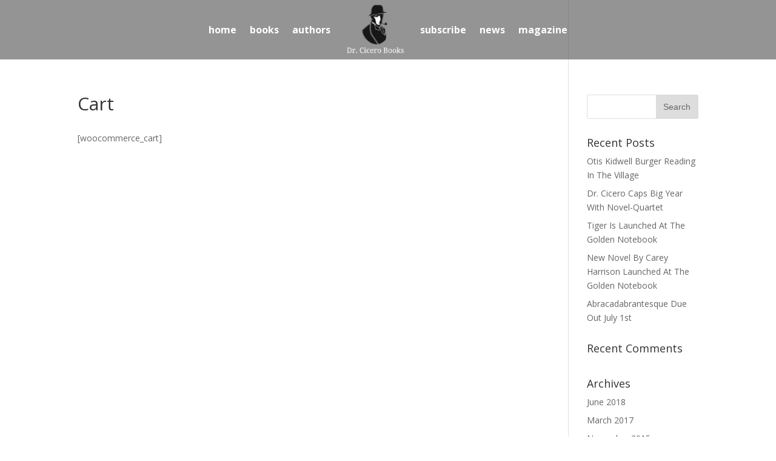

--- FILE ---
content_type: text/html; charset=UTF-8
request_url: http://drcicerobooks.com/cart/
body_size: 12010
content:
<!DOCTYPE html><html lang="en-US"><head><meta charset="UTF-8" /><meta http-equiv="X-UA-Compatible" content="IE=edge"><link rel="pingback" href="http://drcicerobooks.com/xmlrpc.php" /> <script type="text/javascript">document.documentElement.className = 'js';</script> <script>var et_site_url='http://drcicerobooks.com';var et_post_id='547';function et_core_page_resource_fallback(a,b){"undefined"===typeof b&&(b=a.sheet.cssRules&&0===a.sheet.cssRules.length);b&&(a.onerror=null,a.onload=null,a.href?a.href=et_site_url+"/?et_core_page_resource="+a.id+et_post_id:a.src&&(a.src=et_site_url+"/?et_core_page_resource="+a.id+et_post_id))}</script><link media="all" href="http://drcicerobooks.com/wp-content/cache/autoptimize/css/autoptimize_3d970ea04cd796fcbb837e6e06cabe7c.css" rel="stylesheet" /><title>Cart | Dr. Cicero Books</title><link rel='dns-prefetch' href='//fonts.googleapis.com' /><link rel='dns-prefetch' href='//s.w.org' /><link rel="alternate" type="application/rss+xml" title="Dr. Cicero Books &raquo; Feed" href="http://drcicerobooks.com/feed/" /><link rel="alternate" type="application/rss+xml" title="Dr. Cicero Books &raquo; Comments Feed" href="http://drcicerobooks.com/comments/feed/" /> <script type="text/javascript">window._wpemojiSettings = {"baseUrl":"https:\/\/s.w.org\/images\/core\/emoji\/12.0.0-1\/72x72\/","ext":".png","svgUrl":"https:\/\/s.w.org\/images\/core\/emoji\/12.0.0-1\/svg\/","svgExt":".svg","source":{"concatemoji":"http:\/\/drcicerobooks.com\/wp-includes\/js\/wp-emoji-release.min.js?ver=5.3.20"}};
			!function(e,a,t){var n,r,o,i=a.createElement("canvas"),p=i.getContext&&i.getContext("2d");function s(e,t){var a=String.fromCharCode;p.clearRect(0,0,i.width,i.height),p.fillText(a.apply(this,e),0,0);e=i.toDataURL();return p.clearRect(0,0,i.width,i.height),p.fillText(a.apply(this,t),0,0),e===i.toDataURL()}function c(e){var t=a.createElement("script");t.src=e,t.defer=t.type="text/javascript",a.getElementsByTagName("head")[0].appendChild(t)}for(o=Array("flag","emoji"),t.supports={everything:!0,everythingExceptFlag:!0},r=0;r<o.length;r++)t.supports[o[r]]=function(e){if(!p||!p.fillText)return!1;switch(p.textBaseline="top",p.font="600 32px Arial",e){case"flag":return s([127987,65039,8205,9895,65039],[127987,65039,8203,9895,65039])?!1:!s([55356,56826,55356,56819],[55356,56826,8203,55356,56819])&&!s([55356,57332,56128,56423,56128,56418,56128,56421,56128,56430,56128,56423,56128,56447],[55356,57332,8203,56128,56423,8203,56128,56418,8203,56128,56421,8203,56128,56430,8203,56128,56423,8203,56128,56447]);case"emoji":return!s([55357,56424,55356,57342,8205,55358,56605,8205,55357,56424,55356,57340],[55357,56424,55356,57342,8203,55358,56605,8203,55357,56424,55356,57340])}return!1}(o[r]),t.supports.everything=t.supports.everything&&t.supports[o[r]],"flag"!==o[r]&&(t.supports.everythingExceptFlag=t.supports.everythingExceptFlag&&t.supports[o[r]]);t.supports.everythingExceptFlag=t.supports.everythingExceptFlag&&!t.supports.flag,t.DOMReady=!1,t.readyCallback=function(){t.DOMReady=!0},t.supports.everything||(n=function(){t.readyCallback()},a.addEventListener?(a.addEventListener("DOMContentLoaded",n,!1),e.addEventListener("load",n,!1)):(e.attachEvent("onload",n),a.attachEvent("onreadystatechange",function(){"complete"===a.readyState&&t.readyCallback()})),(n=t.source||{}).concatemoji?c(n.concatemoji):n.wpemoji&&n.twemoji&&(c(n.twemoji),c(n.wpemoji)))}(window,document,window._wpemojiSettings);</script> <meta content="Divi v.3.19.7" name="generator"/><link rel='stylesheet' id='divi-fonts-css'  href='http://fonts.googleapis.com/css?family=Open+Sans:300italic,400italic,600italic,700italic,800italic,400,300,600,700,800&#038;subset=latin,latin-ext' type='text/css' media='all' /><link rel='stylesheet' id='dashicons-css'  href='http://drcicerobooks.com/wp-includes/css/dashicons.min.css?ver=5.3.20' type='text/css' media='all' /> <script type='text/javascript' src='http://drcicerobooks.com/wp-includes/js/jquery/jquery.js?ver=1.12.4-wp'></script> <link rel='https://api.w.org/' href='http://drcicerobooks.com/wp-json/' /><link rel="EditURI" type="application/rsd+xml" title="RSD" href="http://drcicerobooks.com/xmlrpc.php?rsd" /><link rel="wlwmanifest" type="application/wlwmanifest+xml" href="http://drcicerobooks.com/wp-includes/wlwmanifest.xml" /><meta name="generator" content="WordPress 5.3.20" /><link rel="canonical" href="http://drcicerobooks.com/cart/" /><link rel='shortlink' href='https://wp.me/Pajqfk-8P' /><link rel="alternate" type="application/json+oembed" href="http://drcicerobooks.com/wp-json/oembed/1.0/embed?url=http%3A%2F%2Fdrcicerobooks.com%2Fcart%2F" /><link rel="alternate" type="text/xml+oembed" href="http://drcicerobooks.com/wp-json/oembed/1.0/embed?url=http%3A%2F%2Fdrcicerobooks.com%2Fcart%2F&#038;format=xml" /> <script type="text/javascript">var ajaxurl = "http://drcicerobooks.com/wp-admin/admin-ajax.php"</script> <link rel='dns-prefetch' href='//v0.wordpress.com'/><meta name="viewport" content="width=device-width, initial-scale=1.0, maximum-scale=1.0, user-scalable=0" /><meta property="og:type" content="article" /><meta property="og:title" content="Cart" /><meta property="og:url" content="http://drcicerobooks.com/cart/" /><meta property="og:description" content="[woocommerce_cart]" /><meta property="article:published_time" content="2018-09-29T16:17:05+00:00" /><meta property="article:modified_time" content="2018-09-29T16:17:05+00:00" /><meta property="og:site_name" content="Dr. Cicero Books" /><meta property="og:image" content="http://drcicerobooks.com/wp-content/uploads/2018/08/cropped-Screen-Shot-2018-08-27-at-21.55.27.png" /><meta property="og:image:width" content="512" /><meta property="og:image:height" content="512" /><meta property="og:locale" content="en_US" /><meta name="twitter:text:title" content="Cart" /><meta name="twitter:image" content="http://drcicerobooks.com/wp-content/uploads/2018/08/cropped-Screen-Shot-2018-08-27-at-21.55.27-270x270.png" /><meta name="twitter:card" content="summary" /><link rel="icon" href="http://drcicerobooks.com/wp-content/uploads/2018/08/cropped-Screen-Shot-2018-08-27-at-21.55.27-32x32.png" sizes="32x32" /><link rel="icon" href="http://drcicerobooks.com/wp-content/uploads/2018/08/cropped-Screen-Shot-2018-08-27-at-21.55.27-192x192.png" sizes="192x192" /><link rel="apple-touch-icon-precomposed" href="http://drcicerobooks.com/wp-content/uploads/2018/08/cropped-Screen-Shot-2018-08-27-at-21.55.27-180x180.png" /><meta name="msapplication-TileImage" content="http://drcicerobooks.com/wp-content/uploads/2018/08/cropped-Screen-Shot-2018-08-27-at-21.55.27-270x270.png" /><link rel="stylesheet" id="et-divi-customizer-global-cached-inline-styles" href="http://drcicerobooks.com/wp-content/cache/et/global/et-divi-customizer-global-1768566523006.min.css" onerror="et_core_page_resource_fallback(this, true)" onload="et_core_page_resource_fallback(this)" /></head><body class="page-template-default page page-id-547 et_pb_button_helper_class et_transparent_nav et_fixed_nav et_show_nav et_cover_background et_pb_gutter linux et_pb_gutters3 et_primary_nav_dropdown_animation_flip et_secondary_nav_dropdown_animation_fade et_pb_footer_columns3 et_header_style_split et_smooth_scroll et_right_sidebar et_divi_theme et-db et_minified_js et_minified_css"><div id="page-container"><header id="main-header" data-height-onload="84"><div class="container clearfix et_menu_container"><div class="logo_container"> <span class="logo_helper"></span> <a href="http://drcicerobooks.com/"> <noscript><img src="http://drcicerobooks.com/wp-content/uploads/2020/03/logo-1.png" alt="Dr. Cicero Books" data-height-percentage="100" /></noscript><img class="lazyload" src='data:image/svg+xml,%3Csvg%20xmlns=%22http://www.w3.org/2000/svg%22%20viewBox=%220%200%20%20%22%3E%3C/svg%3E' data-src="http://drcicerobooks.com/wp-content/uploads/2020/03/logo-1.png" alt="Dr. Cicero Books" id="logo" data-height-percentage="100" /> </a></div><div id="et-top-navigation" data-height="84" data-fixed-height="64"><nav id="top-menu-nav"><ul id="top-menu" class="nav"><li id="menu-item-58" class="menu-item menu-item-type-custom menu-item-object-custom menu-item-home menu-item-58"><a href="http://drcicerobooks.com">home</a></li><li id="menu-item-59" class="menu-item menu-item-type-custom menu-item-object-custom menu-item-59"><a href="/books">books</a></li><li id="menu-item-60" class="menu-item menu-item-type-custom menu-item-object-custom menu-item-60"><a href="/authors">authors</a></li><li id="menu-item-62" class="menu-item menu-item-type-custom menu-item-object-custom menu-item-62"><a href="/subscribe">subscribe</a></li><li id="menu-item-61" class="menu-item menu-item-type-custom menu-item-object-custom menu-item-61"><a href="/news">news</a></li><li id="menu-item-63" class="menu-item menu-item-type-custom menu-item-object-custom menu-item-63"><a href="/lit/lit.html">magazine</a></li></ul></nav><div id="et_mobile_nav_menu"><div class="mobile_nav closed"> <span class="select_page">Select Page</span> <span class="mobile_menu_bar mobile_menu_bar_toggle"></span></div></div></div></div><div class="et_search_outer"><div class="container et_search_form_container"><form role="search" method="get" class="et-search-form" action="http://drcicerobooks.com/"> <input type="search" class="et-search-field" placeholder="Search &hellip;" value="" name="s" title="Search for:" /></form> <span class="et_close_search_field"></span></div></div></header><div id="et-main-area"><div id="main-content"><div class="container"><div id="content-area" class="clearfix"><div id="left-area"><article id="post-547" class="post-547 page type-page status-publish hentry"><h1 class="entry-title main_title">Cart</h1><div class="entry-content"><p>[woocommerce_cart]</p></div></article></div><div id="sidebar"><div id="search-2" class="et_pb_widget widget_search"><form role="search" method="get" id="searchform" class="searchform" action="http://drcicerobooks.com/"><div> <label class="screen-reader-text" for="s">Search for:</label> <input type="text" value="" name="s" id="s" /> <input type="submit" id="searchsubmit" value="Search" /></div></form></div><div id="recent-posts-2" class="et_pb_widget widget_recent_entries"><h4 class="widgettitle">Recent Posts</h4><ul><li> <a href="http://drcicerobooks.com/2018/06/04/otis-kidwell-burger-reading-in-the-village/">Otis Kidwell Burger Reading In The Village</a></li><li> <a href="http://drcicerobooks.com/2017/03/20/dr-cicero-caps-big-year-with-novel-quartet/">Dr. Cicero Caps Big Year With Novel-Quartet</a></li><li> <a href="http://drcicerobooks.com/2015/11/27/tiger-is-launched-at-the-golden-notebook/">Tiger Is Launched At The Golden Notebook</a></li><li> <a href="http://drcicerobooks.com/2015/11/27/new-novel-by-carey-harrison-launched-at-the-golden-notebook/">New Novel By Carey Harrison Launched At The Golden Notebook</a></li><li> <a href="http://drcicerobooks.com/2015/06/14/abracadabrantesque-due-out-july-1st/">Abracadabrantesque Due Out July 1st</a></li></ul></div><div id="recent-comments-2" class="et_pb_widget widget_recent_comments"><h4 class="widgettitle">Recent Comments</h4><ul id="recentcomments"></ul></div><div id="archives-2" class="et_pb_widget widget_archive"><h4 class="widgettitle">Archives</h4><ul><li><a href='http://drcicerobooks.com/2018/06/'>June 2018</a></li><li><a href='http://drcicerobooks.com/2017/03/'>March 2017</a></li><li><a href='http://drcicerobooks.com/2015/11/'>November 2015</a></li><li><a href='http://drcicerobooks.com/2015/06/'>June 2015</a></li><li><a href='http://drcicerobooks.com/2015/05/'>May 2015</a></li><li><a href='http://drcicerobooks.com/2015/04/'>April 2015</a></li><li><a href='http://drcicerobooks.com/2014/12/'>December 2014</a></li><li><a href='http://drcicerobooks.com/2014/09/'>September 2014</a></li><li><a href='http://drcicerobooks.com/2014/06/'>June 2014</a></li><li><a href='http://drcicerobooks.com/2014/05/'>May 2014</a></li><li><a href='http://drcicerobooks.com/2014/04/'>April 2014</a></li><li><a href='http://drcicerobooks.com/2014/03/'>March 2014</a></li><li><a href='http://drcicerobooks.com/2014/02/'>February 2014</a></li><li><a href='http://drcicerobooks.com/2014/01/'>January 2014</a></li></ul></div><div id="categories-2" class="et_pb_widget widget_categories"><h4 class="widgettitle">Categories</h4><ul><li class="cat-item cat-item-1"><a href="http://drcicerobooks.com/category/uncategorized/">Uncategorized</a></li></ul></div><div id="meta-2" class="et_pb_widget widget_meta"><h4 class="widgettitle">Meta</h4><ul><li><a href="http://drcicerobooks.com/wp-login.php">Log in</a></li><li><a href="http://drcicerobooks.com/feed/">Entries feed</a></li><li><a href="http://drcicerobooks.com/comments/feed/">Comments feed</a></li><li><a href="https://wordpress.org/">WordPress.org</a></li></ul></div></div></div></div></div> <span class="et_pb_scroll_top et-pb-icon"></span><footer id="main-footer"><div id="footer-bottom"><div class="container clearfix"><div id="footer-info">© Dr Cicero Books 2020 | Designed by <a href="mailto:alexanderdunn32@gmail.com">Alex Dunn</a></div></div></div></footer></div></div>  <script type="text/javascript" >"use strict";
  jQuery(document).ready(function($) {

    // Clears the frontend search box on click if it has it's default value
    $(document).on("click",".wpbooklist-search-text-class", function(event){
      if($(this).val() == 'Search...'){
        $(this).val('');
      }
    });

    // Enables the 'Read More' link for the description block in a post utilizing the readmore.js file
    $('#wpbl-posttd-book-description-contents').readmore({
      speed: 175,
      heightMargin: 16,
      collapsedHeight: 100,
      moreLink: '<a href="#">Read more</a>',
      lessLink: '<a href="#">Read less</a>'
    });

    // Enables the 'Read More' link for the notes block in a post utilizing the readmore.js file
    $('#wpbl-posttd-book-notes-contents').readmore({
      speed: 75,
      heightMargin: 16,
      collapsedHeight: 100,
      moreLink: '<a href="#">Read more</a>',
      lessLink: '<a href="#">Read less</a>'
    });

    // Enables the 'Read More' link for the description block in a post utilizing the readmore.js file
    $('#wpbl-pagetd-book-description-contents').readmore({
      speed: 175,
      heightMargin: 16,
      collapsedHeight: 100,
      moreLink: '<a href="#">Read more</a>',
      lessLink: '<a href="#">Read less</a>'
    });

    // Enables the 'Read More' link for the notes block in a post utilizing the readmore.js file
    $('#wpbl-pagetd-book-notes-contents').readmore({
      speed: 75,
      heightMargin: 16,
      collapsedHeight: 100,
      moreLink: '<a href="#">Read more</a>',
      lessLink: '<a href="#">Read less</a>'
    });
  });</script> <script type="text/javascript" >"use strict";
    jQuery(document).ready(function($) {


      var contentDiv = $("#wpbooklist-storytime-reader-content-div");
      var contentLocation = contentDiv.attr('data-location');
      var path = "http://drcicerobooks.com/wp-content/plugins/wpbooklist/assets/sounds/navleftright.mp3"
      var snd = new Audio(path);

      if(contentLocation == 'backend'){
        contentDiv.scroll(function() {
            $('#wpbooklist-storytime-reader-pagination-div-2-span-1').text(Math.trunc(contentDiv.scrollTop()/337)+1)
        });
      } else {
        contentDiv.scroll(function() {
            $('#wpbooklist-storytime-reader-pagination-div-2-span-1').text(Math.trunc(contentDiv.scrollTop()/370)+1)
        });
      }

      $(document).on("click","#wpbooklist-storytime-reader-pagination-div-3", function(event){

        var contentDiv = $("#wpbooklist-storytime-reader-content-div");
        var path = "http://drcicerobooks.com/wp-content/plugins/wpbooklist/assets/sounds/navleftright.mp3"
        var snd = new Audio(path);
        snd.play();

        $(this).css({'pointer-events':'none'})

        var currentPage = $('#wpbooklist-storytime-reader-pagination-div-2-span-1');
        var currentPageNum = parseInt($('#wpbooklist-storytime-reader-pagination-div-2-span-1').text());
        var totalPages = parseInt($('#wpbooklist-storytime-reader-pagination-div-2-span-3').text());

        if(contentLocation == 'backend'){
          var scrollGoal =  (currentPageNum)*337
        } else {
          var scrollGoal =  (currentPageNum)*370
        }

        contentDiv.animate({
             scrollTop: scrollGoal+'px'
          }, {
             duration: 1000,
             complete: function() { 
                $('#wpbooklist-storytime-reader-pagination-div-3').css({'pointer-events':'all'})
                
             }
         });

        event.preventDefault ? event.preventDefault() : event.returnValue = false;
      });

      $(document).on("click","#wpbooklist-storytime-reader-pagination-div-1", function(event){

        var contentDiv = $("#wpbooklist-storytime-reader-content-div");
        var path = "http://drcicerobooks.com/wp-content/plugins/wpbooklist/assets/sounds/navleftright.mp3"
        var snd = new Audio(path);
        snd.play();

        $(this).css({'pointer-events':'none'})

        var currentPage = $('#wpbooklist-storytime-reader-pagination-div-2-span-1');
        var currentPageNum = parseInt($('#wpbooklist-storytime-reader-pagination-div-2-span-1').text());
        var totalPages = parseInt($('#wpbooklist-storytime-reader-pagination-div-2-span-3').text());


        if(contentLocation == 'backend'){
          if(contentDiv.scrollTop()%337 == 0){
            var scrollGoal =  (currentPageNum-2)*337
          } else {
            var scrollGoal =  (currentPageNum-1)*337
          }
        } else {
          if(contentDiv.scrollTop()%370 == 0){
            var scrollGoal =  (currentPageNum-2)*370
          } else {
            var scrollGoal =  (currentPageNum-1)*370
          }
        }

        contentDiv.animate({
             scrollTop: scrollGoal+'px'
          }, {
             duration: 1000,
             complete: function() { 
                $('#wpbooklist-storytime-reader-pagination-div-1').css({'pointer-events':'all'})
                
             }
         });

        event.preventDefault ? event.preventDefault() : event.returnValue = false;
      });
  });</script> <script type="text/javascript" >"use strict";
    jQuery(document).ready(function($) {

      // The click handler for the big ol' "Reset Filter, Sort & Search" button
      $(document).on("click",".wpbooklist-reset-search-and-filters", function(event){

        // Simply reload the page without any URL parameters
        var url = window.location.href;
        if (url.indexOf('?') > -1){
          var beforeParams = url.split('?')[0];
          url = beforeParams;
        }

        // Reload the page
        window.location.href = url;

        event.preventDefault ? event.preventDefault() : event.returnValue = false;
      });

      // When the Search form is submitted/the Search button is clicked
      $(".wpbooklist-search-form").on("submit", function() {

        // Get info we need to build search query, specific to the particular library on the page in question, and not every Library that may exist on the same page 
        var formid = $(this).attr('id');
        var table = $(this).attr('data-table');
        var title = $('#'+formid+' #wpbooklist-book-title-search').prop('checked');
        var author = $('#'+formid+' #wpbooklist-author-search').prop('checked');
        var category = $('#'+formid+' #wpbooklist-cat-search').prop('checked');
        var searchterm = $('#'+formid+' #wpbooklist-search-text').val();
        var url = window.location.href;
        var params = '';


        // Set the params based on they type of search
        if(title){
          params = params+'searchbytitle=title&';
        }

        if(author){
          params = params+'searchbyauthor=author&';
        }

        if(category){
          params = params+'searchbycategory=category&';
        }

        // If all of, or none of, the checkboxes were checked
        if((!title && !author && !category) || (title && author && category)){
          params = 'searchbytitle=title&searchbyauthor=author&searchbycategory=category&';
        }

        // Append the actual search term
        params = params+'searchterm='+searchterm+'&querytable='+table;

        // Build the final complete URL
        if (url.indexOf('?') > -1){
          var beforeParams = url.split('?')[0];
          beforeParams = beforeParams+'?';
          url = beforeParams+params;
        }else{
          url += '?'+params
        }

        // Reload the page with the completed search parameters
        window.location.href = url;

        event.preventDefault ? event.preventDefault() : event.returnValue = false;
      });
  });</script> <script type="text/javascript" >"use strict";
    jQuery(document).ready(function($) {

      // The change handler for the 'Sort By...' Select input
      $(document).on("change",".wpbooklist-sort-select-box", function(event){

        var table = $(this).attr('data-table');
        var selection = $(this).val();
        var url = window.location.href;


        // Build the final complete URL //
          // If params already exist...
        if (url.indexOf('?') > -1){
          var beforeParams = url.split('?')[0];
          var existingParams = url.split('?')[1];


          // If there is already an offset in the URL, remove it
          if(existingParams.indexOf('offset') > -1){
            existingParams = existingParams.split('offset')[1];

            //if there are residual parts of the offset param left, remove them
            if(existingParams.startsWith("=")){
              existingParams = existingParams.split(/&(.+)/)[1];
            }
          }

          if(existingParams.indexOf('sortby') > -1){
            existingParams = existingParams.split(/&(.+)/)[1];
          }



          url = beforeParams+'?sortby='+selection+'&'+existingParams;

        }else{
          url += '?sortby='+selection+'&querytable='+table;
        }
        // Reload the page with the completed sort parameter, and any existing Search parameters 
        window.location.href = url;

        event.preventDefault ? event.preventDefault() : event.returnValue = false;
      });
  });</script> <script type="text/javascript" >"use strict";
    jQuery(document).ready(function($) {

      // The change handler for the 'Sort By...' Select input
      $(document).on("change",".wpbooklist-pagination-middle-div-select", function(event){

        var table = $(this).attr('data-table');
        var selection = $(this).val();
        var url = window.location.href;


        // Build the final complete URL //
          // If params already exist...
        if (url.indexOf('?') > -1){
          var beforeParams = url.split('?')[0];
          var existingParams = url.split('?')[1];

          // If there is already an offset in the URL, remove it
          if(existingParams.indexOf('offset') > -1){
            existingParams = existingParams.split('offset')[1];

            //if there are residual parts of the offset param left, remove them
            if(existingParams.startsWith("=")){
              existingParams = existingParams.split(/&(.+)/)[1];
            }
          }

          url = beforeParams+'?offset='+selection+'&'+existingParams;

        }else{
          url += '?offset='+selection+'&querytable='+table;
        }

        // Reload the page with the completed sort parameter, and any existing Search parameters 
        window.location.href = url;

        event.preventDefault ? event.preventDefault() : event.returnValue = false;
      });

      // The click handler for the 'Sort By...' Select input
      $(document).on("click",".wpbooklist-pagination-left-div", function(event){

        var table = $(this).attr('data-table');
        var selection = $(this).attr('data-offset')
        var url = window.location.href;


        // Build the final complete URL //
          // If params already exist...
        if (url.indexOf('?') > -1){
          var beforeParams = url.split('?')[0];
          var existingParams = url.split('?')[1];

          // If there is already an offset in the URL, remove it
          if(existingParams.indexOf('offset') > -1){
            existingParams = existingParams.split('offset')[1];

            //if there are residual parts of the offset param left, remove them
            if(existingParams.startsWith("=")){
              existingParams = existingParams.split(/&(.+)/)[1];
            }
          }

          url = beforeParams+'?offset='+selection+'&'+existingParams;

        }else{
          url += '?offset='+selection+'&querytable='+table;
        }

        // Reload the page with the completed sort parameter, and any existing Search parameters 
        window.location.href = url;

        event.preventDefault ? event.preventDefault() : event.returnValue = false;
      });

      // The click handler for the 'Sort By...' Select input
      $(document).on("click",".wpbooklist-pagination-right-div", function(event){

        var table = $(this).attr('data-table');
        var selection = $(this).attr('data-offset')
        var url = window.location.href;


        // Build the final complete URL //
          // If params already exist...
        if (url.indexOf('?') > -1){
          var beforeParams = url.split('?')[0];
          var existingParams = url.split('?')[1];

          // If there is already an offset in the URL, remove it
          if(existingParams.indexOf('offset') > -1){
            existingParams = existingParams.split('offset')[1];

            //if there are residual parts of the offset param left, remove them
            if(existingParams.startsWith("=")){
              existingParams = existingParams.split(/&(.+)/)[1];
            }
          }

          url = beforeParams+'?offset='+selection+'&'+existingParams;

        }else{
          url += '?offset='+selection+'&querytable='+table;
        }

        // Reload the page with the completed sort parameter, and any existing Search parameters 
        window.location.href = url;

        event.preventDefault ? event.preventDefault() : event.returnValue = false;
      });

  });</script> <script type="text/javascript" >"use strict";
    jQuery(document).ready(function($) {

      // The change handler for the 'Sort By...' Select input
      $(document).on("change",".wpbooklist-frontend-filter-select", function(event){

        var table = $(this).attr('data-table');
        var which = $(this).attr('data-which');
        var selection = $(this).val();

        // Handling the pubyear filter scenario
        if(which == 'pubyears'){
          selection = $('#wpbooklist-year-range-1-'+table).val()+$('#wpbooklist-year-range-2-'+table).val()+'-'+$('#wpbooklist-year-range-3-'+table).val()+selection;
        }

        console.log(selection);

        // Replace any '&' characters found in selection to prevent confusion in the URL between params and the actual values - applies mainly to multiple authors when sorted by last name.
        selection = encodeURI(selection.replace(/&/g, '-'));/,/g
        var url = window.location.href;

        // If params already exist...
        if (url.indexOf('?') > -1){
          var beforeParams = url.split('?')[0];
          var existingParams = url.split('?')[1];

          // If there is already an offset in the URL, remove it
          if(existingParams.indexOf('offset') > -1){
            existingParams = existingParams.split('offset')[1];
            //if there are residual parts of the offset param left, remove them
            if(existingParams.startsWith("=")){
              // If ther is an '&' in existingParams still, split by it. If not, set existingParams to ''.
              if(existingParams.indexOf('&') > -1){
                existingParams = existingParams.split(/&(.+)/)[1];
              } else {
                existingParams = '';
              }
            }
          }

          // If this filter already exists in the URL, simply replace it with the selected one
          if(existingParams.indexOf('filter'+which) > -1){
            var beforeFilter = existingParams.split('filter'+which)[0];
            var afterFilter = existingParams.split('filter'+which)[1];
            if(afterFilter.indexOf('&') > -1){
              afterFilter = '&'+afterFilter.split('&')[1];
            } else{
              afterFilter = '';
            }
            url = beforeParams+'?'+beforeFilter+'filter'+which+'='+selection+afterFilter;
             console.log('url1')
            console.log(url)

          } else {
            if(existingParams == ''){
              url = beforeParams+'?filter'+which+'='+selection+'&querytable='+table;
              console.log('url2')
              console.log(url)
            }else{
              url = beforeParams+'?'+existingParams+'&filter'+which+'='+selection;
              console.log('url3')
              console.log(url)
            }
          }
        }else{
          // Append the new stuff plus the table, as there are no parameters in the URL at all yet
          url += '?filter'+which+'='+selection+'&querytable='+table;
          console.log('url4')
              console.log(url)
        }

        // Reload the page with the completed sort parameter, and any existing Search parameters 
        window.location.href = url;

        event.preventDefault ? event.preventDefault() : event.returnValue = false;
      });
  });</script> <script type="text/javascript">"use strict";
  	jQuery(document).ready(function($) {
  		$(document).on("click",".wpbooklist-show-book-colorbox", function(event){
  			event.preventDefault ? event.preventDefault() : event.returnValue = false;
	  		var bookId = $(this).attr('data-bookid');
	  		var bookTable = $(this).attr('data-booktable');

	  		var brandingtext1 = $('#wpbooklist-branding-text-1').attr('data-value');
	  		if(brandingtext1 == undefined){
	  			brandingtext1 = '';
	  		}
	  		var brandingtext2 = $('#wpbooklist-branding-text-2').attr('data-value');
	  		if(brandingtext2 == undefined){
	  			brandingtext2 = '';
	  		}
	  		var brandinglogo1 = $('#wpbooklist-branding-logo-1').attr('data-value');
	  		if(brandinglogo1 == undefined){
	  			brandinglogo1 = '';
	  		}
	  		var brandinglogo2 = $('#wpbooklist-branding-logo-2').attr('data-value');
	  		if(brandinglogo2 == undefined){
	  			brandinglogo2 = '';
	  		}

	  		// The variable to tell colorbox whether this string exists in the url: sortby=alphabeticallybyauthorlast, and if so, to swap around the Author names. 
	  		var sortParam = '';
	  		var url = window.location.href;
	  		if(url.indexOf('sortby=alphabeticallybyauthorlast') > -1){
	  			sortParam = 'true';
	  		}

		  	var data = {
				'action': 'wpbooklist_show_book_in_colorbox_action',
				'security': '33b032906b',
				'bookId':bookId,
				'bookTable':bookTable,
				'sortParam':sortParam
			};
			console.log(data);

			$.colorbox({
		        iframe:true,
		        title: "Loading, Please wait", 
		        width: "50%", 
		        height: "80%", 
		        html: "&nbsp;", 
		        fastIframe:false,
		        onComplete:function(){
		        	if(brandinglogo1 != ''){
		        		$('#wpbooklist-branding-img-1-id').remove();
		        		$('#cboxLoadingGraphic').css({'background':'none'})
		        		$('#cboxLoadingGraphic').append('<img style="margin-left: auto;margin-right: auto;display: block;width: 20%;margin-top: 15%;" id="wpbooklist-branding-img-1-id" src="'+brandinglogo1+'" />')
		        		
		        	}

		        	if(brandingtext1 != ''){
		        		$('#wpbooklist-branding-text-1-id').remove();
		        		$('#cboxLoadingGraphic').css({'background':'none'})
		        		$('#cboxLoadingGraphic').append('<p style="text-align: center;font-style: italic;font-size: 17px;font-weight: bold;" id="wpbooklist-branding-text-1-id">'+brandingtext1+'</p>')
		        	}

		        	$('#cboxLoadingGraphic').show();
		            $('#cboxLoadingGraphic').css({'display':'block'})
		        }
		    });

	     	var request = $.ajax({
			    url: ajaxurl,
			    type: "POST",
			    data:data,
			    timeout: 0,
			    success: function(response) {

			    	response = response.split('---sep---');
			    	console.log(response[1]);
			    	
			    	$.colorbox({
						open: true,
						preloading: true,
						scrolling: true,
						width:'70%',
						height:'70%',
						html: response[0],
						onClosed:function(){
						  //Do something on close.
						},
						onComplete:function(){

							if(brandinglogo2 != '' && brandingtext2 == ''){
								$('#cboxTitle').css({'border':'solid 1px #e1e1e1','height':'100px','background-color':'white', 'bottom':'-95px'})
								$('#cboxWrapper').css({'overflow':'visible'})
								$('#colorbox').css({'height':($('#colorbox').height()+100)+'px'})
								$('#cboxTitle').append('<img id="wpbooklist-branding-logo-2-id" style="width:50px; margin-top:20px;" src="'+brandinglogo2+'" />')
							}

							if(brandingtext2 != '' && brandinglogo2 == ''){
								$('#cboxTitle').css({'border':'solid 1px #e1e1e1','height':'100px','background-color':'white', 'bottom':'-95px'})
								$('#cboxWrapper').css({'overflow':'visible'})
								$('#colorbox').css({'height':($('#colorbox').height()+100)+'px'})
								$('#cboxTitle').append('<p style="text-align: center;font-style: italic;font-size: 17px;font-weight: bold;" id="wpbooklist-branding-text-2-id">'+brandingtext2+'</p>')
							}

							if(brandingtext2 != '' && brandinglogo2 != ''){
								$('#cboxTitle').css({'border':'solid 1px #e1e1e1','height':'100px','background-color':'white', 'bottom':'-95px'})
								$('#cboxWrapper').css({'overflow':'visible'})
								$('#colorbox').css({'height':($('#colorbox').height()+100)+'px'})
								$('#cboxTitle').append('<img id="wpbooklist-branding-logo-2-id" style="display:inline-block; margin-right:10px; margin-top:20px; width:50px;" src="'+brandinglogo2+'" /><p style="display:inline-block; text-align: center; margin: 0; bottom: 20px; position: relative; font-style: italic;font-size: 17px;font-weight: bold;" id="wpbooklist-branding-text-2-id">'+brandingtext2+'</p>')
							}

							
							// Hide blank 'Similar Titles' images
							$('.wpbooklist-similar-image').load(function() {
								var image = new Image();
								image.src = $(this).attr("src");
								if(image.naturalHeight == '1'){
									$(this).parent().parent().css({'display':'none'})
								}
							});

							// For the Google Preview in the Google Preview Extension
							function alertInitialized() {
							  //alert("book successfully loaded and initialized!");
							  $('#google-preview-no-results-div').css({'display':'none'})
							  $('#wpbooklist-google-title-id').css({'display':'block'})
							  $('.wpbooklist_google_p_class').css({'display':'block'})
							}

							// For the Google Preview in the Google Preview Extension
							if($('#google-preview-div').length > 0){
								//$('#wpbooklist-google-title-id').css({'display':'none'})
								$('.wpbooklist_google_p_class').css({'display':'none'})
								var viewerDiv = document.getElementById("google-preview-div");
								bookViewer = new google.books.DefaultViewer(viewerDiv);
								var test = bookViewer.load(response[1], null, alertInitialized);
							}


							addthis.toolbox(
				              $(".addthis_sharing_toolbox").get()
				            );
				            addthis.toolbox(
				              $(".addthis_sharing_toolbox").get()
				            );
				            addthis.counter(
				              $(".addthis_counter").get()
				            );
						}
					});


			    },
				error: function(jqXHR, textStatus, errorThrown) {
					console.log(errorThrown);
		            console.log(textStatus);
		            console.log(jqXHR);
				}
			});
	  	});
	});

	// If the Google Preview Extension is active and the Google global variable has been added...
	if (window.google !== undefined && window.hasOwnProperty('google')) {
   		google.load("books", "0");
		var bookViewer;
	}</script> <script type="text/javascript" >"use strict";
  	jQuery(document).ready(function($) {
  		$(document).on("change","#wpbooklist-storytime-category-select", function(event){

  			var category = $(this).val();
  			$('#wpbooklist-storytime-reader-selection-div-1-inner-1').animate({'opacity':0})

		  	var data = {
				'action': 'wpbooklist_storytime_select_category_action',
				'security': '92b89675ec',
				'category':category
			};
			console.log(data);

	     	var request = $.ajax({
			    url: ajaxurl,
			    type: "POST",
			    data:data,
			    timeout: 0,
			    success: function(response) {
			    	console.log(response);


			    	$('#wpbooklist-storytime-reader-selection-div-1-inner-1').html(response).animate({'opacity':1})
			    },
				error: function(jqXHR, textStatus, errorThrown) {
					console.log(errorThrown);
		            console.log(textStatus);
		            console.log(jqXHR);
				}
			});

			event.preventDefault ? event.preventDefault() : event.returnValue = false;
	  	});
	});</script> <script type="text/javascript" >"use strict";
  	jQuery(document).ready(function($) {
  		$(document).on("click",".wpbooklist-storytime-listed-story", function(event){

  			var title = $(this).text();
  			$('#wpbooklist-storytime-reader-titlebar-div-2 h2').animate({
               opacity: 0
            }, {
               duration: 500,
               complete: function() { 
               		$('#wpbooklist-storytime-reader-titlebar-div-2 h2').text(title)
               		$('#wpbooklist-storytime-reader-titlebar-div-2 h2').animate({'opacity':1})
               }
           });

  			$('#wpbooklist-storytime-reader-selection-div-1-inner-1').animate({
               height: 0,
               opacity: 0
            }, {
               duration: 500,
               complete: function() { 
	                $('#wpbooklist-storytime-reader-selection-div-1-inner-2').animate({
		               height: 48,
		               opacity: 1
		            }, {
		               duration: 500,
		               complete: function() { 
		                	$('#wpbooklist-storytime-reader-pagination-div').animate({
				               height: 45,
				               opacity: 1
				            }, {
				               duration: 500,
				               complete: function() { 
				                	//$('#wpbooklist-storytime-reader-pagination-div')
				               } 
				            }); 	
		               } 
		            });
               } 
            });


  			var dataId = $(this).attr('data-id')

		  	var data = {
				'action': 'wpbooklist_storytime_get_story_action',
				'security': '4b9901320a',
				'dataId':dataId
			};
			console.log(data);

	     	var request = $.ajax({
			    url: ajaxurl,
			    type: "POST",
			    data:data,
			    timeout: 0,
			    success: function(response) {

			    	response = JSON.parse(response);

			    	$('#wpbooklist-storytime-reader-provider-div-1 img').animate({
		               opacity: 0
		            }, {
		               duration: 500,
		               complete: function() { 
		               		$(this).attr('src', response.providerimg)
		               		setTimeout(function(){ $('#wpbooklist-storytime-reader-provider-div-1 img').animate({'opacity':1}) }, 2000);
		               }
		           	});

			    	$('#wpbooklist-storytime-reader-provider-p-1').animate({
		               opacity: 0
		            }, {
		               duration: 500,
		               complete: function() { 
		               		$(this).text(response.providername)
		               		setTimeout(function(){ $('#wpbooklist-storytime-reader-provider-p-1').animate({'opacity':1}) }, 2000);
		               }
		           	});

		           	$('#wpbooklist-storytime-reader-provider-p-2').animate({
		               opacity: 0
		            }, {
		               duration: 500,
		               complete: function() { 
		               		$(this).html(response.providerbio)
		               		setTimeout(function(){ $('#wpbooklist-storytime-reader-provider-p-2').animate({'opacity':1}) }, 2000);
		               }
		           	});

			    	var content = $('#wpbooklist-storytime-reader-content-div').html(response.content);
			    	var contentLocation = content.attr('data-location');
			    	var contentHeight = content.height();

			    	if(contentLocation == 'backend'){
			    		content.css({'height':'337px', 'overflow':'auto'});
			    		var totalPages = Math.trunc(Math.ceil(contentHeight/337));
			    	} else {
			    		content.css({'height':'370px', 'overflow':'auto'});
			    		var totalPages = Math.trunc(Math.ceil(contentHeight/370));
			    	}

			    	setTimeout(function(){ $('#wpbooklist-storytime-reader-content-div').animate({'opacity':1}) }, 2000);

			    	if(contentLocation == 'backend'){
				    	// Add in the HTML for deleting the selected Story
				    	$("#wpbooklist-storytime-reader-provider-div-delete").html('<p id="wpbooklist-storytime-reader-provider-div-delete-p" data-id="'+dataId+'">Delete This Story</p>');
				    	setTimeout(function(){ 

				    		$('#wpbooklist-storytime-reader-provider-div-delete').animate({
				               opacity: 1
				            }, {
				               duration: 500,
				               complete: function() { 
				               		$('#wpbooklist-storytime-reader-provider-div-delete-p').css({'pointer-events':'all'})
				               }
				           	}); 
				    	}, 2500);
			    	}


			    	$('#wpbooklist-storytime-reader-pagination-div-2-span-3').text(totalPages)

			    	console.log(contentHeight)
			    	console.log(totalPages)

			    	console.log(response);
			    },
				error: function(jqXHR, textStatus, errorThrown) {
					console.log(errorThrown);
		            console.log(textStatus);
		            console.log(jqXHR);
				}
			});

			event.preventDefault ? event.preventDefault() : event.returnValue = false;
	  	});
	});</script> <script type="text/javascript" >"use strict";
  	jQuery(document).ready(function($) {
  		$(document).on("click","#wpbooklist-storytime-reader-selection-div-1-inner-2", function(event){

  			var contentLocation = $(this).attr('data-location');

  			if(contentLocation == 'backend'){
	  			$('#wpbooklist-storytime-reader-provider-div-delete').animate({
	               opacity: 0
	            }, {
	               duration: 500,
	               complete: function() { 
	               		$('#wpbooklist-storytime-reader-provider-div-delete-p').css({'pointer-events':'none'})
	               }
	           	}); 
  			}

  			$('#wpbooklist-storytime-reader-content-div').animate({
               opacity: 0
            }, {
               duration: 500,
               complete: function() { 
               		$('#wpbooklist-storytime-reader-content-div').css({'height':''})
               }
           });

  			$('#wpbooklist-storytime-reader-titlebar-div-2 h2').animate({
               opacity: 0
            }, {
               duration: 500,
               complete: function() { 
               		$('#wpbooklist-storytime-reader-titlebar-div-2 h2').text('Select a Story...')
               		$('#wpbooklist-storytime-reader-titlebar-div-2 h2').animate({'opacity':1})
               }
           });

  			$('#wpbooklist-storytime-reader-selection-div-1-inner-2').animate({
               height: 0,
               opacity: 0
            }, {
               duration: 500,
               complete: function() { 
	                $('#wpbooklist-storytime-reader-pagination-div').animate({
		               height: 0,
		               opacity: 0
		            }, {
		               duration: 500,
		               complete: function() { 
		                		
		               } 
		            });
               } 
            });

		  	var data = {
				'action': 'wpbooklist_storytime_expand_browse_action',
				'security': 'f0b09e158c',
			};
			console.log(data);

	     	var request = $.ajax({
			    url: ajaxurl,
			    type: "POST",
			    data:data,
			    timeout: 0,
			    success: function(response) {
			    	console.log(response);

			    	$('#wpbooklist-storytime-reader-provider-div-1 img').animate({
		               opacity: 0
		            }, {
		               duration: 500,
		               complete: function() { 
		               		$(this).attr('src', "http://drcicerobooks.com/wp-content/plugins/wpbooklist/assets/img/icon-256x256.png")
		               		setTimeout(function(){ $('#wpbooklist-storytime-reader-provider-div-1 img').animate({'opacity':1}) }, 1000);
		               }
		           	});

			    	$('#wpbooklist-storytime-reader-provider-p-1').animate({
		               opacity: 0
		            }, {
		               duration: 500,
		               complete: function() { 
		               		$(this).text('Discover new Authors and Publishers!')
		               		setTimeout(function(){ $('#wpbooklist-storytime-reader-provider-p-1').animate({'opacity':1}) }, 1000);
		               }
		           	});

		           	$('#wpbooklist-storytime-reader-provider-p-2').animate({
		               opacity: 0
		            }, {
		               duration: 500,
		               complete: function() { 
		               		$(this).text("WPBookList StoryTime is WPBooklist's Content-Delivery System, providing you and your website visitors with Sample Chapters, Short Stories, News, Interviews and more!")
		               		setTimeout(function(){ $('#wpbooklist-storytime-reader-provider-p-2').animate({'opacity':1}) }, 1000);
		               }
		           	});



			    	$('#wpbooklist-storytime-reader-selection-div-1-inner-1').html(response)
			    	$('#wpbooklist-storytime-reader-selection-div-1-inner-1').animate({
		               height: '466px',
       				   opacity: 1
		            }, {
		               duration: 500,
		               complete: function() { 
		                	//$('#wpbooklist-storytime-reader-pagination-div')
		               } 
		            }); 

			    },
				error: function(jqXHR, textStatus, errorThrown) {
					console.log(errorThrown);
		            console.log(textStatus);
		            console.log(jqXHR);
				}
			});

			event.preventDefault ? event.preventDefault() : event.returnValue = false;
	  	});
	});</script> <div style="display:none"></div> <script type="text/javascript"></script> <noscript><style>.lazyload{display:none;}</style></noscript><script data-noptimize="1">window.lazySizesConfig=window.lazySizesConfig||{};window.lazySizesConfig.loadMode=1;</script><script async data-noptimize="1" src='http://drcicerobooks.com/wp-content/plugins/autoptimize/classes/external/js/lazysizes.min.js?ao_version=2.6.2'></script> <script type='text/javascript'>var DIVI = {"item_count":"%d Item","items_count":"%d Items"};
var et_shortcodes_strings = {"previous":"Previous","next":"Next"};
var et_pb_custom = {"ajaxurl":"http:\/\/drcicerobooks.com\/wp-admin\/admin-ajax.php","images_uri":"http:\/\/drcicerobooks.com\/wp-content\/themes\/Divi\/images","builder_images_uri":"http:\/\/drcicerobooks.com\/wp-content\/themes\/Divi\/includes\/builder\/images","et_frontend_nonce":"4fe06ccb55","subscription_failed":"Please, check the fields below to make sure you entered the correct information.","et_ab_log_nonce":"8b0340f644","fill_message":"Please, fill in the following fields:","contact_error_message":"Please, fix the following errors:","invalid":"Invalid email","captcha":"Captcha","prev":"Prev","previous":"Previous","next":"Next","wrong_captcha":"You entered the wrong number in captcha.","ignore_waypoints":"no","is_divi_theme_used":"1","widget_search_selector":".widget_search","is_ab_testing_active":"","page_id":"547","unique_test_id":"","ab_bounce_rate":"5","is_cache_plugin_active":"no","is_shortcode_tracking":"","tinymce_uri":""};
var et_pb_box_shadow_elements = [];</script> <script type='text/javascript' src='https://stats.wp.com/e-202604.js' async='async' defer='defer'></script> <script type='text/javascript'>_stq = window._stq || [];
	_stq.push([ 'view', {v:'ext',j:'1:8.3.3',blog:'152392486',post:'547',tz:'0',srv:'drcicerobooks.com'} ]);
	_stq.push([ 'clickTrackerInit', '152392486', '547' ]);</script> <script defer src="http://drcicerobooks.com/wp-content/cache/autoptimize/js/autoptimize_b6f3b3f9cdedcaa4eff6f6ec4d4ae752.js"></script></body></html>
<!-- Page generated by LiteSpeed Cache 3.6.4 on 2026-01-25 06:06:04 -->